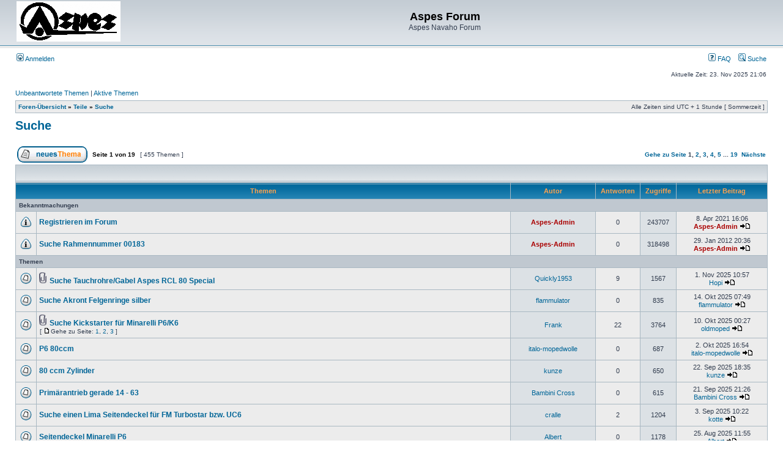

--- FILE ---
content_type: text/html; charset=UTF-8
request_url: https://aspes-navaho.hier-im-netz.de/phpBB/viewforum.php?f=32&sid=249d4e286a8d4a3eb202f4ca03814cc5
body_size: 55742
content:
<!DOCTYPE html PUBLIC "-//W3C//DTD XHTML 1.0 Transitional//EN" "http://www.w3.org/TR/xhtml1/DTD/xhtml1-transitional.dtd">
<html xmlns="http://www.w3.org/1999/xhtml" dir="ltr" lang="de" xml:lang="de">
<head>

<meta http-equiv="content-type" content="text/html; charset=UTF-8" />
<meta http-equiv="content-language" content="de" />
<meta http-equiv="content-style-type" content="text/css" />
<meta http-equiv="imagetoolbar" content="no" />
<meta name="resource-type" content="document" />
<meta name="distribution" content="global" />
<meta name="keywords" content="" />
<meta name="description" content="" />

<title>Aspes Forum &bull; Forum anzeigen - Suche</title>



<link rel="stylesheet" href="./styles/subsilver2/theme/stylesheet.css" type="text/css" />

<script type="text/javascript">
// <![CDATA[


function popup(url, width, height, name)
{
	if (!name)
	{
		name = '_popup';
	}

	window.open(url.replace(/&amp;/g, '&'), name, 'height=' + height + ',resizable=yes,scrollbars=yes,width=' + width);
	return false;
}

function jumpto()
{
	var page = prompt('Gib die Nummer der Seite an, zu der du gehen möchtest.:', '1');
	var per_page = '25';
	var base_url = './viewforum.php?f=32&amp;sid=7c24ace3d4301b18d1105da31f3a52f4';

	if (page !== null && !isNaN(page) && page == Math.floor(page) && page > 0)
	{
		if (base_url.indexOf('?') == -1)
		{
			document.location.href = base_url + '?start=' + ((page - 1) * per_page);
		}
		else
		{
			document.location.href = base_url.replace(/&amp;/g, '&') + '&start=' + ((page - 1) * per_page);
		}
	}
}

/**
* Find a member
*/
function find_username(url)
{
	popup(url, 760, 570, '_usersearch');
	return false;
}

/**
* Mark/unmark checklist
* id = ID of parent container, name = name prefix, state = state [true/false]
*/
function marklist(id, name, state)
{
	var parent = document.getElementById(id);
	if (!parent)
	{
		eval('parent = document.' + id);
	}

	if (!parent)
	{
		return;
	}

	var rb = parent.getElementsByTagName('input');
	
	for (var r = 0; r < rb.length; r++)
	{
		if (rb[r].name.substr(0, name.length) == name)
		{
			rb[r].checked = state;
		}
	}
}



// ]]>
</script>
</head>
<body class="ltr">

<a name="top"></a>

<div id="wrapheader">

	<div id="logodesc">
		<table width="100%" cellspacing="0">
		<tr>
			<td><a href="./index.php?sid=7c24ace3d4301b18d1105da31f3a52f4"><img src="./styles/subsilver2/imageset/Logo%20Aspes.gif" width="170" height="66" alt="" title="" /></a></td>
			<td width="100%" align="center"><h1>Aspes Forum</h1><span class="gen">Aspes Navaho Forum</span></td>
		</tr>
		</table>
	</div>

	<div id="menubar">
		<table width="100%" cellspacing="0">
		<tr>
			<td class="genmed">
				<a href="./ucp.php?mode=login&amp;sid=7c24ace3d4301b18d1105da31f3a52f4"><img src="./styles/subsilver2/theme/images/icon_mini_login.gif" width="12" height="13" alt="*" /> Anmelden</a>&nbsp;
			</td>
			<td class="genmed" align="right">
				<a href="./faq.php?sid=7c24ace3d4301b18d1105da31f3a52f4"><img src="./styles/subsilver2/theme/images/icon_mini_faq.gif" width="12" height="13" alt="*" /> FAQ</a>
				&nbsp; &nbsp;<a href="./search.php?sid=7c24ace3d4301b18d1105da31f3a52f4"><img src="./styles/subsilver2/theme/images/icon_mini_search.gif" width="12" height="13" alt="*" /> Suche</a>
			</td>
		</tr>
		</table>
	</div>

	<div id="datebar">
		<table width="100%" cellspacing="0">
		<tr>
			<td class="gensmall"></td>
			<td class="gensmall" align="right">Aktuelle Zeit: 23. Nov 2025 21:06<br /></td>
		</tr>
		</table>
	</div>

</div>

<div id="wrapcentre">

	
	<p class="searchbar">
		<span style="float: left;"><a href="./search.php?search_id=unanswered&amp;sid=7c24ace3d4301b18d1105da31f3a52f4">Unbeantwortete Themen</a> | <a href="./search.php?search_id=active_topics&amp;sid=7c24ace3d4301b18d1105da31f3a52f4">Aktive Themen</a></span>
		
	</p>
	

	<br style="clear: both;" />

	<table class="tablebg" width="100%" cellspacing="1" cellpadding="0" style="margin-top: 5px;">
	<tr>
		<td class="row1">
			<p class="breadcrumbs"><a href="./index.php?sid=7c24ace3d4301b18d1105da31f3a52f4">Foren-Übersicht</a> &#187; <a href="./viewforum.php?f=45&amp;sid=7c24ace3d4301b18d1105da31f3a52f4">Teile</a> &#187; <a href="./viewforum.php?f=32&amp;sid=7c24ace3d4301b18d1105da31f3a52f4">Suche</a></p>
			<p class="datetime">Alle Zeiten sind UTC + 1 Stunde [ Sommerzeit ]</p>
		</td>
	</tr>
	</table>

	<br />
	<div id="pageheader">
		<h2><a class="titles" href="./viewforum.php?f=32&amp;sid=7c24ace3d4301b18d1105da31f3a52f4">Suche</a></h2>

		
	</div>

	<br clear="all" /><br />


<div id="pagecontent">


		<table width="100%" cellspacing="1">
		<tr>
			
				<td align="left" valign="middle"><a href="./posting.php?mode=post&amp;f=32&amp;sid=7c24ace3d4301b18d1105da31f3a52f4"><img src="./styles/subsilver2/imageset/de/button_topic_new.gif" width="115" height="27" alt="Ein neues Thema erstellen" title="Ein neues Thema erstellen" /></a></td>
			
				<td class="nav" valign="middle" nowrap="nowrap">&nbsp;Seite <strong>1</strong> von <strong>19</strong><br /></td>
				<td class="gensmall" nowrap="nowrap">&nbsp;[ 455 Themen ]&nbsp;</td>
				<td class="gensmall" width="100%" align="right" nowrap="nowrap"><b><a href="#" onclick="jumpto(); return false;" title="Klicke, um auf Seite … zu gehen">Gehe zu Seite</a> <strong>1</strong><span class="page-sep">, </span><a href="./viewforum.php?f=32&amp;sid=7c24ace3d4301b18d1105da31f3a52f4&amp;start=25">2</a><span class="page-sep">, </span><a href="./viewforum.php?f=32&amp;sid=7c24ace3d4301b18d1105da31f3a52f4&amp;start=50">3</a><span class="page-sep">, </span><a href="./viewforum.php?f=32&amp;sid=7c24ace3d4301b18d1105da31f3a52f4&amp;start=75">4</a><span class="page-sep">, </span><a href="./viewforum.php?f=32&amp;sid=7c24ace3d4301b18d1105da31f3a52f4&amp;start=100">5</a><span class="page-dots"> ... </span><a href="./viewforum.php?f=32&amp;sid=7c24ace3d4301b18d1105da31f3a52f4&amp;start=450">19</a> &nbsp;<a href="./viewforum.php?f=32&amp;sid=7c24ace3d4301b18d1105da31f3a52f4&amp;start=25">Nächste</a></b></td>
			
		</tr>
		</table>
	
		<table class="tablebg" width="100%" cellspacing="1">
		<tr>
			<td class="cat" colspan="6">
				<table width="100%" cellspacing="0">
				<tr class="nav">
					<td valign="middle">&nbsp;</td>
					<td align="right" valign="middle">&nbsp;</td>
				</tr>
				</table>
			</td>
		</tr>

		<tr>
			
				<th colspan="2">&nbsp;Themen&nbsp;</th>
			
			<th>&nbsp;Autor&nbsp;</th>
			<th>&nbsp;Antworten&nbsp;</th>
			<th>&nbsp;Zugriffe&nbsp;</th>
			<th>&nbsp;Letzter Beitrag&nbsp;</th>
		</tr>

		
				<tr>
					<td class="row3" colspan="6"><b class="gensmall">Bekanntmachungen</b></td>
				</tr>
			

			<tr>
				<td class="row1" width="25" align="center"><img src="./styles/subsilver2/imageset/announce_read.gif" width="19" height="18" alt="Keine ungelesenen Beiträge" title="Keine ungelesenen Beiträge" /></td>
				
				<td class="row1">
					
					 <a title="Verfasst: 8. Apr 2021 16:06" href="./viewtopic.php?f=32&amp;t=2321&amp;sid=7c24ace3d4301b18d1105da31f3a52f4" class="topictitle">Registrieren im Forum</a>
					
				</td>
				<td class="row2" width="130" align="center"><p class="topicauthor"><a href="./memberlist.php?mode=viewprofile&amp;u=2&amp;sid=7c24ace3d4301b18d1105da31f3a52f4" style="color: #AA0000;" class="username-coloured">Aspes-Admin</a></p></td>
				<td class="row1" width="50" align="center"><p class="topicdetails">0</p></td>
				<td class="row2" width="50" align="center"><p class="topicdetails">243707</p></td>
				<td class="row1" width="140" align="center">
					<p class="topicdetails" style="white-space: nowrap;">8. Apr 2021 16:06</p>
					<p class="topicdetails"><a href="./memberlist.php?mode=viewprofile&amp;u=2&amp;sid=7c24ace3d4301b18d1105da31f3a52f4" style="color: #AA0000;" class="username-coloured">Aspes-Admin</a>
						<a href="./viewtopic.php?f=32&amp;t=2321&amp;p=17432&amp;sid=7c24ace3d4301b18d1105da31f3a52f4#p17432"><img src="./styles/subsilver2/imageset/icon_topic_latest.gif" width="18" height="9" alt="Neuester Beitrag" title="Neuester Beitrag" /></a>
					</p>
				</td>
			</tr>

		

			<tr>
				<td class="row1" width="25" align="center"><img src="./styles/subsilver2/imageset/announce_read.gif" width="19" height="18" alt="Keine ungelesenen Beiträge" title="Keine ungelesenen Beiträge" /></td>
				
				<td class="row1">
					
					 <a title="Verfasst: 29. Jan 2012 20:36" href="./viewtopic.php?f=32&amp;t=318&amp;sid=7c24ace3d4301b18d1105da31f3a52f4" class="topictitle">Suche Rahmennummer 00183</a>
					
				</td>
				<td class="row2" width="130" align="center"><p class="topicauthor"><a href="./memberlist.php?mode=viewprofile&amp;u=2&amp;sid=7c24ace3d4301b18d1105da31f3a52f4" style="color: #AA0000;" class="username-coloured">Aspes-Admin</a></p></td>
				<td class="row1" width="50" align="center"><p class="topicdetails">0</p></td>
				<td class="row2" width="50" align="center"><p class="topicdetails">318498</p></td>
				<td class="row1" width="140" align="center">
					<p class="topicdetails" style="white-space: nowrap;">29. Jan 2012 20:36</p>
					<p class="topicdetails"><a href="./memberlist.php?mode=viewprofile&amp;u=2&amp;sid=7c24ace3d4301b18d1105da31f3a52f4" style="color: #AA0000;" class="username-coloured">Aspes-Admin</a>
						<a href="./viewtopic.php?f=32&amp;t=318&amp;p=1287&amp;sid=7c24ace3d4301b18d1105da31f3a52f4#p1287"><img src="./styles/subsilver2/imageset/icon_topic_latest.gif" width="18" height="9" alt="Neuester Beitrag" title="Neuester Beitrag" /></a>
					</p>
				</td>
			</tr>

		
				<tr>
					<td class="row3" colspan="6"><b class="gensmall">Themen</b></td>
				</tr>
			

			<tr>
				<td class="row1" width="25" align="center"><img src="./styles/subsilver2/imageset/topic_read.gif" width="19" height="18" alt="Keine ungelesenen Beiträge" title="Keine ungelesenen Beiträge" /></td>
				
				<td class="row1">
					
					<img src="./styles/subsilver2/imageset/icon_topic_attach.gif" width="14" height="18" alt="Dateianhang" title="Dateianhang" /> <a title="Verfasst: 26. Okt 2025 19:17" href="./viewtopic.php?f=32&amp;t=3194&amp;sid=7c24ace3d4301b18d1105da31f3a52f4" class="topictitle">Suche Tauchrohre/Gabel Aspes RCL 80 Special</a>
					
				</td>
				<td class="row2" width="130" align="center"><p class="topicauthor"><a href="./memberlist.php?mode=viewprofile&amp;u=31385&amp;sid=7c24ace3d4301b18d1105da31f3a52f4">Quickly1953</a></p></td>
				<td class="row1" width="50" align="center"><p class="topicdetails">9</p></td>
				<td class="row2" width="50" align="center"><p class="topicdetails">1567</p></td>
				<td class="row1" width="140" align="center">
					<p class="topicdetails" style="white-space: nowrap;">1. Nov 2025 10:57</p>
					<p class="topicdetails"><a href="./memberlist.php?mode=viewprofile&amp;u=2458&amp;sid=7c24ace3d4301b18d1105da31f3a52f4">Hopi</a>
						<a href="./viewtopic.php?f=32&amp;t=3194&amp;p=26899&amp;sid=7c24ace3d4301b18d1105da31f3a52f4#p26899"><img src="./styles/subsilver2/imageset/icon_topic_latest.gif" width="18" height="9" alt="Neuester Beitrag" title="Neuester Beitrag" /></a>
					</p>
				</td>
			</tr>

		

			<tr>
				<td class="row1" width="25" align="center"><img src="./styles/subsilver2/imageset/topic_read.gif" width="19" height="18" alt="Keine ungelesenen Beiträge" title="Keine ungelesenen Beiträge" /></td>
				
				<td class="row1">
					
					 <a title="Verfasst: 14. Okt 2025 07:49" href="./viewtopic.php?f=32&amp;t=3180&amp;sid=7c24ace3d4301b18d1105da31f3a52f4" class="topictitle">Suche Akront Felgenringe silber</a>
					
				</td>
				<td class="row2" width="130" align="center"><p class="topicauthor"><a href="./memberlist.php?mode=viewprofile&amp;u=2728&amp;sid=7c24ace3d4301b18d1105da31f3a52f4">flammulator</a></p></td>
				<td class="row1" width="50" align="center"><p class="topicdetails">0</p></td>
				<td class="row2" width="50" align="center"><p class="topicdetails">835</p></td>
				<td class="row1" width="140" align="center">
					<p class="topicdetails" style="white-space: nowrap;">14. Okt 2025 07:49</p>
					<p class="topicdetails"><a href="./memberlist.php?mode=viewprofile&amp;u=2728&amp;sid=7c24ace3d4301b18d1105da31f3a52f4">flammulator</a>
						<a href="./viewtopic.php?f=32&amp;t=3180&amp;p=26790&amp;sid=7c24ace3d4301b18d1105da31f3a52f4#p26790"><img src="./styles/subsilver2/imageset/icon_topic_latest.gif" width="18" height="9" alt="Neuester Beitrag" title="Neuester Beitrag" /></a>
					</p>
				</td>
			</tr>

		

			<tr>
				<td class="row1" width="25" align="center"><img src="./styles/subsilver2/imageset/topic_read.gif" width="19" height="18" alt="Keine ungelesenen Beiträge" title="Keine ungelesenen Beiträge" /></td>
				
				<td class="row1">
					
					<img src="./styles/subsilver2/imageset/icon_topic_attach.gif" width="14" height="18" alt="Dateianhang" title="Dateianhang" /> <a title="Verfasst: 24. Sep 2025 21:18" href="./viewtopic.php?f=32&amp;t=3172&amp;sid=7c24ace3d4301b18d1105da31f3a52f4" class="topictitle">Suche Kickstarter für Minarelli P6/K6</a>
					
						<p class="gensmall"> [ <img src="./styles/subsilver2/imageset/icon_post_target.gif" width="12" height="9" alt="Gehe zu Seite" title="Gehe zu Seite" />Gehe zu Seite: <a href="./viewtopic.php?f=32&amp;t=3172&amp;sid=7c24ace3d4301b18d1105da31f3a52f4">1</a><span class="page-sep">, </span><a href="./viewtopic.php?f=32&amp;t=3172&amp;sid=7c24ace3d4301b18d1105da31f3a52f4&amp;start=10">2</a><span class="page-sep">, </span><a href="./viewtopic.php?f=32&amp;t=3172&amp;sid=7c24ace3d4301b18d1105da31f3a52f4&amp;start=20">3</a> ] </p>
					
				</td>
				<td class="row2" width="130" align="center"><p class="topicauthor"><a href="./memberlist.php?mode=viewprofile&amp;u=10826&amp;sid=7c24ace3d4301b18d1105da31f3a52f4">Frank</a></p></td>
				<td class="row1" width="50" align="center"><p class="topicdetails">22</p></td>
				<td class="row2" width="50" align="center"><p class="topicdetails">3764</p></td>
				<td class="row1" width="140" align="center">
					<p class="topicdetails" style="white-space: nowrap;">10. Okt 2025 00:27</p>
					<p class="topicdetails"><a href="./memberlist.php?mode=viewprofile&amp;u=127&amp;sid=7c24ace3d4301b18d1105da31f3a52f4">oldmoped</a>
						<a href="./viewtopic.php?f=32&amp;t=3172&amp;p=26776&amp;sid=7c24ace3d4301b18d1105da31f3a52f4#p26776"><img src="./styles/subsilver2/imageset/icon_topic_latest.gif" width="18" height="9" alt="Neuester Beitrag" title="Neuester Beitrag" /></a>
					</p>
				</td>
			</tr>

		

			<tr>
				<td class="row1" width="25" align="center"><img src="./styles/subsilver2/imageset/topic_read.gif" width="19" height="18" alt="Keine ungelesenen Beiträge" title="Keine ungelesenen Beiträge" /></td>
				
				<td class="row1">
					
					 <a title="Verfasst: 2. Okt 2025 16:54" href="./viewtopic.php?f=32&amp;t=3175&amp;sid=7c24ace3d4301b18d1105da31f3a52f4" class="topictitle">P6 80ccm</a>
					
				</td>
				<td class="row2" width="130" align="center"><p class="topicauthor"><a href="./memberlist.php?mode=viewprofile&amp;u=63&amp;sid=7c24ace3d4301b18d1105da31f3a52f4">italo-mopedwolle</a></p></td>
				<td class="row1" width="50" align="center"><p class="topicdetails">0</p></td>
				<td class="row2" width="50" align="center"><p class="topicdetails">687</p></td>
				<td class="row1" width="140" align="center">
					<p class="topicdetails" style="white-space: nowrap;">2. Okt 2025 16:54</p>
					<p class="topicdetails"><a href="./memberlist.php?mode=viewprofile&amp;u=63&amp;sid=7c24ace3d4301b18d1105da31f3a52f4">italo-mopedwolle</a>
						<a href="./viewtopic.php?f=32&amp;t=3175&amp;p=26749&amp;sid=7c24ace3d4301b18d1105da31f3a52f4#p26749"><img src="./styles/subsilver2/imageset/icon_topic_latest.gif" width="18" height="9" alt="Neuester Beitrag" title="Neuester Beitrag" /></a>
					</p>
				</td>
			</tr>

		

			<tr>
				<td class="row1" width="25" align="center"><img src="./styles/subsilver2/imageset/topic_read.gif" width="19" height="18" alt="Keine ungelesenen Beiträge" title="Keine ungelesenen Beiträge" /></td>
				
				<td class="row1">
					
					 <a title="Verfasst: 22. Sep 2025 18:35" href="./viewtopic.php?f=32&amp;t=3170&amp;sid=7c24ace3d4301b18d1105da31f3a52f4" class="topictitle">80 ccm Zylinder</a>
					
				</td>
				<td class="row2" width="130" align="center"><p class="topicauthor"><a href="./memberlist.php?mode=viewprofile&amp;u=208&amp;sid=7c24ace3d4301b18d1105da31f3a52f4">kunze</a></p></td>
				<td class="row1" width="50" align="center"><p class="topicdetails">0</p></td>
				<td class="row2" width="50" align="center"><p class="topicdetails">650</p></td>
				<td class="row1" width="140" align="center">
					<p class="topicdetails" style="white-space: nowrap;">22. Sep 2025 18:35</p>
					<p class="topicdetails"><a href="./memberlist.php?mode=viewprofile&amp;u=208&amp;sid=7c24ace3d4301b18d1105da31f3a52f4">kunze</a>
						<a href="./viewtopic.php?f=32&amp;t=3170&amp;p=26701&amp;sid=7c24ace3d4301b18d1105da31f3a52f4#p26701"><img src="./styles/subsilver2/imageset/icon_topic_latest.gif" width="18" height="9" alt="Neuester Beitrag" title="Neuester Beitrag" /></a>
					</p>
				</td>
			</tr>

		

			<tr>
				<td class="row1" width="25" align="center"><img src="./styles/subsilver2/imageset/topic_read.gif" width="19" height="18" alt="Keine ungelesenen Beiträge" title="Keine ungelesenen Beiträge" /></td>
				
				<td class="row1">
					
					 <a title="Verfasst: 21. Sep 2025 21:26" href="./viewtopic.php?f=32&amp;t=3169&amp;sid=7c24ace3d4301b18d1105da31f3a52f4" class="topictitle">Primärantrieb gerade 14 - 63</a>
					
				</td>
				<td class="row2" width="130" align="center"><p class="topicauthor"><a href="./memberlist.php?mode=viewprofile&amp;u=10907&amp;sid=7c24ace3d4301b18d1105da31f3a52f4">Bambini Cross</a></p></td>
				<td class="row1" width="50" align="center"><p class="topicdetails">0</p></td>
				<td class="row2" width="50" align="center"><p class="topicdetails">615</p></td>
				<td class="row1" width="140" align="center">
					<p class="topicdetails" style="white-space: nowrap;">21. Sep 2025 21:26</p>
					<p class="topicdetails"><a href="./memberlist.php?mode=viewprofile&amp;u=10907&amp;sid=7c24ace3d4301b18d1105da31f3a52f4">Bambini Cross</a>
						<a href="./viewtopic.php?f=32&amp;t=3169&amp;p=26699&amp;sid=7c24ace3d4301b18d1105da31f3a52f4#p26699"><img src="./styles/subsilver2/imageset/icon_topic_latest.gif" width="18" height="9" alt="Neuester Beitrag" title="Neuester Beitrag" /></a>
					</p>
				</td>
			</tr>

		

			<tr>
				<td class="row1" width="25" align="center"><img src="./styles/subsilver2/imageset/topic_read.gif" width="19" height="18" alt="Keine ungelesenen Beiträge" title="Keine ungelesenen Beiträge" /></td>
				
				<td class="row1">
					
					 <a title="Verfasst: 2. Sep 2025 16:48" href="./viewtopic.php?f=32&amp;t=3160&amp;sid=7c24ace3d4301b18d1105da31f3a52f4" class="topictitle">Suche einen Lima Seitendeckel für FM Turbostar bzw. UC6</a>
					
				</td>
				<td class="row2" width="130" align="center"><p class="topicauthor"><a href="./memberlist.php?mode=viewprofile&amp;u=13133&amp;sid=7c24ace3d4301b18d1105da31f3a52f4">cralle</a></p></td>
				<td class="row1" width="50" align="center"><p class="topicdetails">2</p></td>
				<td class="row2" width="50" align="center"><p class="topicdetails">1204</p></td>
				<td class="row1" width="140" align="center">
					<p class="topicdetails" style="white-space: nowrap;">3. Sep 2025 10:22</p>
					<p class="topicdetails"><a href="./memberlist.php?mode=viewprofile&amp;u=20799&amp;sid=7c24ace3d4301b18d1105da31f3a52f4">kotte</a>
						<a href="./viewtopic.php?f=32&amp;t=3160&amp;p=26613&amp;sid=7c24ace3d4301b18d1105da31f3a52f4#p26613"><img src="./styles/subsilver2/imageset/icon_topic_latest.gif" width="18" height="9" alt="Neuester Beitrag" title="Neuester Beitrag" /></a>
					</p>
				</td>
			</tr>

		

			<tr>
				<td class="row1" width="25" align="center"><img src="./styles/subsilver2/imageset/topic_read.gif" width="19" height="18" alt="Keine ungelesenen Beiträge" title="Keine ungelesenen Beiträge" /></td>
				
				<td class="row1">
					
					 <a title="Verfasst: 25. Aug 2025 11:55" href="./viewtopic.php?f=32&amp;t=3154&amp;sid=7c24ace3d4301b18d1105da31f3a52f4" class="topictitle">Seitendeckel Minarelli P6</a>
					
				</td>
				<td class="row2" width="130" align="center"><p class="topicauthor"><a href="./memberlist.php?mode=viewprofile&amp;u=67689&amp;sid=7c24ace3d4301b18d1105da31f3a52f4">Albert</a></p></td>
				<td class="row1" width="50" align="center"><p class="topicdetails">0</p></td>
				<td class="row2" width="50" align="center"><p class="topicdetails">1178</p></td>
				<td class="row1" width="140" align="center">
					<p class="topicdetails" style="white-space: nowrap;">25. Aug 2025 11:55</p>
					<p class="topicdetails"><a href="./memberlist.php?mode=viewprofile&amp;u=67689&amp;sid=7c24ace3d4301b18d1105da31f3a52f4">Albert</a>
						<a href="./viewtopic.php?f=32&amp;t=3154&amp;p=26556&amp;sid=7c24ace3d4301b18d1105da31f3a52f4#p26556"><img src="./styles/subsilver2/imageset/icon_topic_latest.gif" width="18" height="9" alt="Neuester Beitrag" title="Neuester Beitrag" /></a>
					</p>
				</td>
			</tr>

		

			<tr>
				<td class="row1" width="25" align="center"><img src="./styles/subsilver2/imageset/topic_read.gif" width="19" height="18" alt="Keine ungelesenen Beiträge" title="Keine ungelesenen Beiträge" /></td>
				
				<td class="row1">
					
					 <a title="Verfasst: 14. Mai 2025 07:30" href="./viewtopic.php?f=32&amp;t=3104&amp;sid=7c24ace3d4301b18d1105da31f3a52f4" class="topictitle">50/80 Räder gesucht,Grimeca oder auch nur die Naben.</a>
					
				</td>
				<td class="row2" width="130" align="center"><p class="topicauthor"><a href="./memberlist.php?mode=viewprofile&amp;u=68602&amp;sid=7c24ace3d4301b18d1105da31f3a52f4">Perego</a></p></td>
				<td class="row1" width="50" align="center"><p class="topicdetails">1</p></td>
				<td class="row2" width="50" align="center"><p class="topicdetails">27233</p></td>
				<td class="row1" width="140" align="center">
					<p class="topicdetails" style="white-space: nowrap;">20. Aug 2025 07:44</p>
					<p class="topicdetails"><a href="./memberlist.php?mode=viewprofile&amp;u=68602&amp;sid=7c24ace3d4301b18d1105da31f3a52f4">Perego</a>
						<a href="./viewtopic.php?f=32&amp;t=3104&amp;p=26542&amp;sid=7c24ace3d4301b18d1105da31f3a52f4#p26542"><img src="./styles/subsilver2/imageset/icon_topic_latest.gif" width="18" height="9" alt="Neuester Beitrag" title="Neuester Beitrag" /></a>
					</p>
				</td>
			</tr>

		

			<tr>
				<td class="row1" width="25" align="center"><img src="./styles/subsilver2/imageset/topic_read.gif" width="19" height="18" alt="Keine ungelesenen Beiträge" title="Keine ungelesenen Beiträge" /></td>
				
				<td class="row1">
					
					 <a title="Verfasst: 20. Jul 2025 14:08" href="./viewtopic.php?f=32&amp;t=3129&amp;sid=7c24ace3d4301b18d1105da31f3a52f4" class="topictitle">Dansi Zündung eintellen</a>
					
				</td>
				<td class="row2" width="130" align="center"><p class="topicauthor"><a href="./memberlist.php?mode=viewprofile&amp;u=67401&amp;sid=7c24ace3d4301b18d1105da31f3a52f4">bremsenkiller</a></p></td>
				<td class="row1" width="50" align="center"><p class="topicdetails">5</p></td>
				<td class="row2" width="50" align="center"><p class="topicdetails">4404</p></td>
				<td class="row1" width="140" align="center">
					<p class="topicdetails" style="white-space: nowrap;">21. Jul 2025 22:22</p>
					<p class="topicdetails"><a href="./memberlist.php?mode=viewprofile&amp;u=53&amp;sid=7c24ace3d4301b18d1105da31f3a52f4" style="color: #00AA00;" class="username-coloured">Aspes Kalle</a>
						<a href="./viewtopic.php?f=32&amp;t=3129&amp;p=26377&amp;sid=7c24ace3d4301b18d1105da31f3a52f4#p26377"><img src="./styles/subsilver2/imageset/icon_topic_latest.gif" width="18" height="9" alt="Neuester Beitrag" title="Neuester Beitrag" /></a>
					</p>
				</td>
			</tr>

		

			<tr>
				<td class="row1" width="25" align="center"><img src="./styles/subsilver2/imageset/topic_read.gif" width="19" height="18" alt="Keine ungelesenen Beiträge" title="Keine ungelesenen Beiträge" /></td>
				
				<td class="row1">
					
					<img src="./styles/subsilver2/imageset/icon_topic_attach.gif" width="14" height="18" alt="Dateianhang" title="Dateianhang" /> <a title="Verfasst: 5. Mai 2025 18:29" href="./viewtopic.php?f=32&amp;t=3100&amp;sid=7c24ace3d4301b18d1105da31f3a52f4" class="topictitle">Suche Mutter für Kurbelwelle-Kupplungsseite</a>
					
				</td>
				<td class="row2" width="130" align="center"><p class="topicauthor"><a href="./memberlist.php?mode=viewprofile&amp;u=15819&amp;sid=7c24ace3d4301b18d1105da31f3a52f4">Nordpol</a></p></td>
				<td class="row1" width="50" align="center"><p class="topicdetails">2</p></td>
				<td class="row2" width="50" align="center"><p class="topicdetails">7199</p></td>
				<td class="row1" width="140" align="center">
					<p class="topicdetails" style="white-space: nowrap;">5. Mai 2025 19:00</p>
					<p class="topicdetails"><a href="./memberlist.php?mode=viewprofile&amp;u=15819&amp;sid=7c24ace3d4301b18d1105da31f3a52f4">Nordpol</a>
						<a href="./viewtopic.php?f=32&amp;t=3100&amp;p=26008&amp;sid=7c24ace3d4301b18d1105da31f3a52f4#p26008"><img src="./styles/subsilver2/imageset/icon_topic_latest.gif" width="18" height="9" alt="Neuester Beitrag" title="Neuester Beitrag" /></a>
					</p>
				</td>
			</tr>

		

			<tr>
				<td class="row1" width="25" align="center"><img src="./styles/subsilver2/imageset/topic_read.gif" width="19" height="18" alt="Keine ungelesenen Beiträge" title="Keine ungelesenen Beiträge" /></td>
				
				<td class="row1">
					
					 <a title="Verfasst: 23. Mär 2025 22:43" href="./viewtopic.php?f=32&amp;t=3090&amp;sid=7c24ace3d4301b18d1105da31f3a52f4" class="topictitle">Bremsankerplatte 80 Special hinten</a>
					
				</td>
				<td class="row2" width="130" align="center"><p class="topicauthor"><a href="./memberlist.php?mode=viewprofile&amp;u=61&amp;sid=7c24ace3d4301b18d1105da31f3a52f4">Ronco</a></p></td>
				<td class="row1" width="50" align="center"><p class="topicdetails">0</p></td>
				<td class="row2" width="50" align="center"><p class="topicdetails">33275</p></td>
				<td class="row1" width="140" align="center">
					<p class="topicdetails" style="white-space: nowrap;">23. Mär 2025 22:43</p>
					<p class="topicdetails"><a href="./memberlist.php?mode=viewprofile&amp;u=61&amp;sid=7c24ace3d4301b18d1105da31f3a52f4">Ronco</a>
						<a href="./viewtopic.php?f=32&amp;t=3090&amp;p=25817&amp;sid=7c24ace3d4301b18d1105da31f3a52f4#p25817"><img src="./styles/subsilver2/imageset/icon_topic_latest.gif" width="18" height="9" alt="Neuester Beitrag" title="Neuester Beitrag" /></a>
					</p>
				</td>
			</tr>

		

			<tr>
				<td class="row1" width="25" align="center"><img src="./styles/subsilver2/imageset/topic_read.gif" width="19" height="18" alt="Keine ungelesenen Beiträge" title="Keine ungelesenen Beiträge" /></td>
				
				<td class="row1">
					
					<img src="./styles/subsilver2/imageset/icon_topic_attach.gif" width="14" height="18" alt="Dateianhang" title="Dateianhang" /> <a title="Verfasst: 17. Mär 2025 23:25" href="./viewtopic.php?f=32&amp;t=3088&amp;sid=7c24ace3d4301b18d1105da31f3a52f4" class="topictitle">Swm 250 7V</a>
					
				</td>
				<td class="row2" width="130" align="center"><p class="topicauthor"><a href="./memberlist.php?mode=viewprofile&amp;u=9524&amp;sid=7c24ace3d4301b18d1105da31f3a52f4">italomoped</a></p></td>
				<td class="row1" width="50" align="center"><p class="topicdetails">4</p></td>
				<td class="row2" width="50" align="center"><p class="topicdetails">13654</p></td>
				<td class="row1" width="140" align="center">
					<p class="topicdetails" style="white-space: nowrap;">22. Mär 2025 19:07</p>
					<p class="topicdetails"><a href="./memberlist.php?mode=viewprofile&amp;u=9524&amp;sid=7c24ace3d4301b18d1105da31f3a52f4">italomoped</a>
						<a href="./viewtopic.php?f=32&amp;t=3088&amp;p=25814&amp;sid=7c24ace3d4301b18d1105da31f3a52f4#p25814"><img src="./styles/subsilver2/imageset/icon_topic_latest.gif" width="18" height="9" alt="Neuester Beitrag" title="Neuester Beitrag" /></a>
					</p>
				</td>
			</tr>

		

			<tr>
				<td class="row1" width="25" align="center"><img src="./styles/subsilver2/imageset/topic_read.gif" width="19" height="18" alt="Keine ungelesenen Beiträge" title="Keine ungelesenen Beiträge" /></td>
				
				<td class="row1">
					
					 <a title="Verfasst: 28. Feb 2025 17:21" href="./viewtopic.php?f=32&amp;t=3076&amp;sid=7c24ace3d4301b18d1105da31f3a52f4" class="topictitle">Suche Fantic Trail Zylinder</a>
					
				</td>
				<td class="row2" width="130" align="center"><p class="topicauthor"><a href="./memberlist.php?mode=viewprofile&amp;u=15819&amp;sid=7c24ace3d4301b18d1105da31f3a52f4">Nordpol</a></p></td>
				<td class="row1" width="50" align="center"><p class="topicdetails">2</p></td>
				<td class="row2" width="50" align="center"><p class="topicdetails">12656</p></td>
				<td class="row1" width="140" align="center">
					<p class="topicdetails" style="white-space: nowrap;">4. Mär 2025 16:28</p>
					<p class="topicdetails"><a href="./memberlist.php?mode=viewprofile&amp;u=15819&amp;sid=7c24ace3d4301b18d1105da31f3a52f4">Nordpol</a>
						<a href="./viewtopic.php?f=32&amp;t=3076&amp;p=25739&amp;sid=7c24ace3d4301b18d1105da31f3a52f4#p25739"><img src="./styles/subsilver2/imageset/icon_topic_latest.gif" width="18" height="9" alt="Neuester Beitrag" title="Neuester Beitrag" /></a>
					</p>
				</td>
			</tr>

		

			<tr>
				<td class="row1" width="25" align="center"><img src="./styles/subsilver2/imageset/topic_read.gif" width="19" height="18" alt="Keine ungelesenen Beiträge" title="Keine ungelesenen Beiträge" /></td>
				
				<td class="row1">
					
					<img src="./styles/subsilver2/imageset/icon_topic_attach.gif" width="14" height="18" alt="Dateianhang" title="Dateianhang" /> <a title="Verfasst: 28. Feb 2025 12:13" href="./viewtopic.php?f=32&amp;t=3075&amp;sid=7c24ace3d4301b18d1105da31f3a52f4" class="topictitle">Suche Polrad/ Zündung Ducati</a>
					
				</td>
				<td class="row2" width="130" align="center"><p class="topicauthor"><a href="./memberlist.php?mode=viewprofile&amp;u=68658&amp;sid=7c24ace3d4301b18d1105da31f3a52f4">Ententrial</a></p></td>
				<td class="row1" width="50" align="center"><p class="topicdetails">0</p></td>
				<td class="row2" width="50" align="center"><p class="topicdetails">21192</p></td>
				<td class="row1" width="140" align="center">
					<p class="topicdetails" style="white-space: nowrap;">28. Feb 2025 12:13</p>
					<p class="topicdetails"><a href="./memberlist.php?mode=viewprofile&amp;u=68658&amp;sid=7c24ace3d4301b18d1105da31f3a52f4">Ententrial</a>
						<a href="./viewtopic.php?f=32&amp;t=3075&amp;p=25726&amp;sid=7c24ace3d4301b18d1105da31f3a52f4#p25726"><img src="./styles/subsilver2/imageset/icon_topic_latest.gif" width="18" height="9" alt="Neuester Beitrag" title="Neuester Beitrag" /></a>
					</p>
				</td>
			</tr>

		

			<tr>
				<td class="row1" width="25" align="center"><img src="./styles/subsilver2/imageset/topic_read.gif" width="19" height="18" alt="Keine ungelesenen Beiträge" title="Keine ungelesenen Beiträge" /></td>
				
				<td class="row1">
					
					 <a title="Verfasst: 20. Jan 2025 11:49" href="./viewtopic.php?f=32&amp;t=3058&amp;sid=7c24ace3d4301b18d1105da31f3a52f4" class="topictitle">Suche Sitzbank &amp; Lampenmaske Fantic TX160</a>
					
				</td>
				<td class="row2" width="130" align="center"><p class="topicauthor"><a href="./memberlist.php?mode=viewprofile&amp;u=68658&amp;sid=7c24ace3d4301b18d1105da31f3a52f4">Ententrial</a></p></td>
				<td class="row1" width="50" align="center"><p class="topicdetails">2</p></td>
				<td class="row2" width="50" align="center"><p class="topicdetails">16277</p></td>
				<td class="row1" width="140" align="center">
					<p class="topicdetails" style="white-space: nowrap;">28. Feb 2025 11:54</p>
					<p class="topicdetails"><a href="./memberlist.php?mode=viewprofile&amp;u=68658&amp;sid=7c24ace3d4301b18d1105da31f3a52f4">Ententrial</a>
						<a href="./viewtopic.php?f=32&amp;t=3058&amp;p=25725&amp;sid=7c24ace3d4301b18d1105da31f3a52f4#p25725"><img src="./styles/subsilver2/imageset/icon_topic_latest.gif" width="18" height="9" alt="Neuester Beitrag" title="Neuester Beitrag" /></a>
					</p>
				</td>
			</tr>

		

			<tr>
				<td class="row1" width="25" align="center"><img src="./styles/subsilver2/imageset/topic_read.gif" width="19" height="18" alt="Keine ungelesenen Beiträge" title="Keine ungelesenen Beiträge" /></td>
				
				<td class="row1">
					
					 <a title="Verfasst: 23. Feb 2025 18:22" href="./viewtopic.php?f=32&amp;t=3073&amp;sid=7c24ace3d4301b18d1105da31f3a52f4" class="topictitle">Suche Teile für Navaho 50</a>
					
				</td>
				<td class="row2" width="130" align="center"><p class="topicauthor"><a href="./memberlist.php?mode=viewprofile&amp;u=10382&amp;sid=7c24ace3d4301b18d1105da31f3a52f4">maicoschrauber</a></p></td>
				<td class="row1" width="50" align="center"><p class="topicdetails">1</p></td>
				<td class="row2" width="50" align="center"><p class="topicdetails">9540</p></td>
				<td class="row1" width="140" align="center">
					<p class="topicdetails" style="white-space: nowrap;">23. Feb 2025 19:05</p>
					<p class="topicdetails"><a href="./memberlist.php?mode=viewprofile&amp;u=53&amp;sid=7c24ace3d4301b18d1105da31f3a52f4" style="color: #00AA00;" class="username-coloured">Aspes Kalle</a>
						<a href="./viewtopic.php?f=32&amp;t=3073&amp;p=25702&amp;sid=7c24ace3d4301b18d1105da31f3a52f4#p25702"><img src="./styles/subsilver2/imageset/icon_topic_latest.gif" width="18" height="9" alt="Neuester Beitrag" title="Neuester Beitrag" /></a>
					</p>
				</td>
			</tr>

		

			<tr>
				<td class="row1" width="25" align="center"><img src="./styles/subsilver2/imageset/topic_read.gif" width="19" height="18" alt="Keine ungelesenen Beiträge" title="Keine ungelesenen Beiträge" /></td>
				
				<td class="row1">
					
					<img src="./styles/subsilver2/imageset/icon_topic_attach.gif" width="14" height="18" alt="Dateianhang" title="Dateianhang" /> <a title="Verfasst: 21. Dez 2024 15:11" href="./viewtopic.php?f=32&amp;t=3048&amp;sid=7c24ace3d4301b18d1105da31f3a52f4" class="topictitle">Grundplatte für Ducati kontaktlose 12 Volt Zündung</a>
					
				</td>
				<td class="row2" width="130" align="center"><p class="topicauthor"><a href="./memberlist.php?mode=viewprofile&amp;u=9918&amp;sid=7c24ace3d4301b18d1105da31f3a52f4">Tobias</a></p></td>
				<td class="row1" width="50" align="center"><p class="topicdetails">2</p></td>
				<td class="row2" width="50" align="center"><p class="topicdetails">12062</p></td>
				<td class="row1" width="140" align="center">
					<p class="topicdetails" style="white-space: nowrap;">22. Dez 2024 17:51</p>
					<p class="topicdetails"><a href="./memberlist.php?mode=viewprofile&amp;u=9918&amp;sid=7c24ace3d4301b18d1105da31f3a52f4">Tobias</a>
						<a href="./viewtopic.php?f=32&amp;t=3048&amp;p=25469&amp;sid=7c24ace3d4301b18d1105da31f3a52f4#p25469"><img src="./styles/subsilver2/imageset/icon_topic_latest.gif" width="18" height="9" alt="Neuester Beitrag" title="Neuester Beitrag" /></a>
					</p>
				</td>
			</tr>

		

			<tr>
				<td class="row1" width="25" align="center"><img src="./styles/subsilver2/imageset/topic_read.gif" width="19" height="18" alt="Keine ungelesenen Beiträge" title="Keine ungelesenen Beiträge" /></td>
				
				<td class="row1">
					
					<img src="./styles/subsilver2/imageset/icon_topic_attach.gif" width="14" height="18" alt="Dateianhang" title="Dateianhang" /> <a title="Verfasst: 16. Dez 2024 16:27" href="./viewtopic.php?f=32&amp;t=3046&amp;sid=7c24ace3d4301b18d1105da31f3a52f4" class="topictitle">Aspes Navaho RCR 50 - Auspuffkrümmer gesucht</a>
					
				</td>
				<td class="row2" width="130" align="center"><p class="topicauthor"><a href="./memberlist.php?mode=viewprofile&amp;u=15742&amp;sid=7c24ace3d4301b18d1105da31f3a52f4">Fellini</a></p></td>
				<td class="row1" width="50" align="center"><p class="topicdetails">5</p></td>
				<td class="row2" width="50" align="center"><p class="topicdetails">12671</p></td>
				<td class="row1" width="140" align="center">
					<p class="topicdetails" style="white-space: nowrap;">19. Dez 2024 23:55</p>
					<p class="topicdetails"><a href="./memberlist.php?mode=viewprofile&amp;u=53&amp;sid=7c24ace3d4301b18d1105da31f3a52f4" style="color: #00AA00;" class="username-coloured">Aspes Kalle</a>
						<a href="./viewtopic.php?f=32&amp;t=3046&amp;p=25454&amp;sid=7c24ace3d4301b18d1105da31f3a52f4#p25454"><img src="./styles/subsilver2/imageset/icon_topic_latest.gif" width="18" height="9" alt="Neuester Beitrag" title="Neuester Beitrag" /></a>
					</p>
				</td>
			</tr>

		

			<tr>
				<td class="row1" width="25" align="center"><img src="./styles/subsilver2/imageset/topic_read.gif" width="19" height="18" alt="Keine ungelesenen Beiträge" title="Keine ungelesenen Beiträge" /></td>
				
				<td class="row1">
					
					 <a title="Verfasst: 20. Okt 2024 10:18" href="./viewtopic.php?f=32&amp;t=3029&amp;sid=7c24ace3d4301b18d1105da31f3a52f4" class="topictitle">Suche Navaho 80</a>
					
				</td>
				<td class="row2" width="130" align="center"><p class="topicauthor"><a href="./memberlist.php?mode=viewprofile&amp;u=2458&amp;sid=7c24ace3d4301b18d1105da31f3a52f4">Hopi</a></p></td>
				<td class="row1" width="50" align="center"><p class="topicdetails">1</p></td>
				<td class="row2" width="50" align="center"><p class="topicdetails">14288</p></td>
				<td class="row1" width="140" align="center">
					<p class="topicdetails" style="white-space: nowrap;">20. Okt 2024 11:51</p>
					<p class="topicdetails"><a href="./memberlist.php?mode=viewprofile&amp;u=53&amp;sid=7c24ace3d4301b18d1105da31f3a52f4" style="color: #00AA00;" class="username-coloured">Aspes Kalle</a>
						<a href="./viewtopic.php?f=32&amp;t=3029&amp;p=25228&amp;sid=7c24ace3d4301b18d1105da31f3a52f4#p25228"><img src="./styles/subsilver2/imageset/icon_topic_latest.gif" width="18" height="9" alt="Neuester Beitrag" title="Neuester Beitrag" /></a>
					</p>
				</td>
			</tr>

		

			<tr>
				<td class="row1" width="25" align="center"><img src="./styles/subsilver2/imageset/topic_read.gif" width="19" height="18" alt="Keine ungelesenen Beiträge" title="Keine ungelesenen Beiträge" /></td>
				
				<td class="row1">
					
					<img src="./styles/subsilver2/imageset/icon_topic_attach.gif" width="14" height="18" alt="Dateianhang" title="Dateianhang" /> <a title="Verfasst: 21. Sep 2024 21:13" href="./viewtopic.php?f=32&amp;t=3020&amp;sid=7c24ace3d4301b18d1105da31f3a52f4" class="topictitle">Suche einen Ansaugstutzen für Dellorto Shbc 19.19 Vergaser</a>
					
				</td>
				<td class="row2" width="130" align="center"><p class="topicauthor"><a href="./memberlist.php?mode=viewprofile&amp;u=2663&amp;sid=7c24ace3d4301b18d1105da31f3a52f4">Cimatti1307</a></p></td>
				<td class="row1" width="50" align="center"><p class="topicdetails">2</p></td>
				<td class="row2" width="50" align="center"><p class="topicdetails">14593</p></td>
				<td class="row1" width="140" align="center">
					<p class="topicdetails" style="white-space: nowrap;">22. Sep 2024 13:10</p>
					<p class="topicdetails"><a href="./memberlist.php?mode=viewprofile&amp;u=2663&amp;sid=7c24ace3d4301b18d1105da31f3a52f4">Cimatti1307</a>
						<a href="./viewtopic.php?f=32&amp;t=3020&amp;p=25126&amp;sid=7c24ace3d4301b18d1105da31f3a52f4#p25126"><img src="./styles/subsilver2/imageset/icon_topic_latest.gif" width="18" height="9" alt="Neuester Beitrag" title="Neuester Beitrag" /></a>
					</p>
				</td>
			</tr>

		

			<tr>
				<td class="row1" width="25" align="center"><img src="./styles/subsilver2/imageset/topic_read.gif" width="19" height="18" alt="Keine ungelesenen Beiträge" title="Keine ungelesenen Beiträge" /></td>
				
				<td class="row1">
					
					 <a title="Verfasst: 11. Sep 2024 17:19" href="./viewtopic.php?f=32&amp;t=3014&amp;sid=7c24ace3d4301b18d1105da31f3a52f4" class="topictitle">Ritzel Typ 415 P6</a>
					
				</td>
				<td class="row2" width="130" align="center"><p class="topicauthor"><a href="./memberlist.php?mode=viewprofile&amp;u=67689&amp;sid=7c24ace3d4301b18d1105da31f3a52f4">Albert</a></p></td>
				<td class="row1" width="50" align="center"><p class="topicdetails">2</p></td>
				<td class="row2" width="50" align="center"><p class="topicdetails">14217</p></td>
				<td class="row1" width="140" align="center">
					<p class="topicdetails" style="white-space: nowrap;">11. Sep 2024 21:05</p>
					<p class="topicdetails"><a href="./memberlist.php?mode=viewprofile&amp;u=53&amp;sid=7c24ace3d4301b18d1105da31f3a52f4" style="color: #00AA00;" class="username-coloured">Aspes Kalle</a>
						<a href="./viewtopic.php?f=32&amp;t=3014&amp;p=25059&amp;sid=7c24ace3d4301b18d1105da31f3a52f4#p25059"><img src="./styles/subsilver2/imageset/icon_topic_latest.gif" width="18" height="9" alt="Neuester Beitrag" title="Neuester Beitrag" /></a>
					</p>
				</td>
			</tr>

		

			<tr>
				<td class="row1" width="25" align="center"><img src="./styles/subsilver2/imageset/topic_read.gif" width="19" height="18" alt="Keine ungelesenen Beiträge" title="Keine ungelesenen Beiträge" /></td>
				
				<td class="row1">
					
					<img src="./styles/subsilver2/imageset/icon_topic_attach.gif" width="14" height="18" alt="Dateianhang" title="Dateianhang" /> <a title="Verfasst: 29. Aug 2024 17:11" href="./viewtopic.php?f=32&amp;t=3011&amp;sid=7c24ace3d4301b18d1105da31f3a52f4" class="topictitle">Benzinhahn M12 x 1</a>
					
				</td>
				<td class="row2" width="130" align="center"><p class="topicauthor"><a href="./memberlist.php?mode=viewprofile&amp;u=9723&amp;sid=7c24ace3d4301b18d1105da31f3a52f4">AspesFrank</a></p></td>
				<td class="row1" width="50" align="center"><p class="topicdetails">2</p></td>
				<td class="row2" width="50" align="center"><p class="topicdetails">12484</p></td>
				<td class="row1" width="140" align="center">
					<p class="topicdetails" style="white-space: nowrap;">30. Aug 2024 13:32</p>
					<p class="topicdetails"><a href="./memberlist.php?mode=viewprofile&amp;u=9723&amp;sid=7c24ace3d4301b18d1105da31f3a52f4">AspesFrank</a>
						<a href="./viewtopic.php?f=32&amp;t=3011&amp;p=25006&amp;sid=7c24ace3d4301b18d1105da31f3a52f4#p25006"><img src="./styles/subsilver2/imageset/icon_topic_latest.gif" width="18" height="9" alt="Neuester Beitrag" title="Neuester Beitrag" /></a>
					</p>
				</td>
			</tr>

		

			<tr>
				<td class="row1" width="25" align="center"><img src="./styles/subsilver2/imageset/topic_read.gif" width="19" height="18" alt="Keine ungelesenen Beiträge" title="Keine ungelesenen Beiträge" /></td>
				
				<td class="row1">
					
					 <a title="Verfasst: 21. Aug 2024 13:55" href="./viewtopic.php?f=32&amp;t=3007&amp;sid=7c24ace3d4301b18d1105da31f3a52f4" class="topictitle">Aspes RCL 80 Spezial UND RCL 80 Standard Hinterachse</a>
					
				</td>
				<td class="row2" width="130" align="center"><p class="topicauthor"><a href="./memberlist.php?mode=viewprofile&amp;u=67228&amp;sid=7c24ace3d4301b18d1105da31f3a52f4">sidecarrangerdirk</a></p></td>
				<td class="row1" width="50" align="center"><p class="topicdetails">4</p></td>
				<td class="row2" width="50" align="center"><p class="topicdetails">19877</p></td>
				<td class="row1" width="140" align="center">
					<p class="topicdetails" style="white-space: nowrap;">22. Aug 2024 18:32</p>
					<p class="topicdetails"><a href="./memberlist.php?mode=viewprofile&amp;u=53&amp;sid=7c24ace3d4301b18d1105da31f3a52f4" style="color: #00AA00;" class="username-coloured">Aspes Kalle</a>
						<a href="./viewtopic.php?f=32&amp;t=3007&amp;p=24972&amp;sid=7c24ace3d4301b18d1105da31f3a52f4#p24972"><img src="./styles/subsilver2/imageset/icon_topic_latest.gif" width="18" height="9" alt="Neuester Beitrag" title="Neuester Beitrag" /></a>
					</p>
				</td>
			</tr>

		

			<tr>
				<td class="row1" width="25" align="center"><img src="./styles/subsilver2/imageset/topic_read.gif" width="19" height="18" alt="Keine ungelesenen Beiträge" title="Keine ungelesenen Beiträge" /></td>
				
				<td class="row1">
					
					 <a title="Verfasst: 8. Aug 2024 19:06" href="./viewtopic.php?f=32&amp;t=3002&amp;sid=7c24ace3d4301b18d1105da31f3a52f4" class="topictitle">ABE SWM RBS 50</a>
					
				</td>
				<td class="row2" width="130" align="center"><p class="topicauthor"><a href="./memberlist.php?mode=viewprofile&amp;u=68648&amp;sid=7c24ace3d4301b18d1105da31f3a52f4">Hercules 100</a></p></td>
				<td class="row1" width="50" align="center"><p class="topicdetails">0</p></td>
				<td class="row2" width="50" align="center"><p class="topicdetails">35488</p></td>
				<td class="row1" width="140" align="center">
					<p class="topicdetails" style="white-space: nowrap;">8. Aug 2024 19:06</p>
					<p class="topicdetails"><a href="./memberlist.php?mode=viewprofile&amp;u=68648&amp;sid=7c24ace3d4301b18d1105da31f3a52f4">Hercules 100</a>
						<a href="./viewtopic.php?f=32&amp;t=3002&amp;p=24924&amp;sid=7c24ace3d4301b18d1105da31f3a52f4#p24924"><img src="./styles/subsilver2/imageset/icon_topic_latest.gif" width="18" height="9" alt="Neuester Beitrag" title="Neuester Beitrag" /></a>
					</p>
				</td>
			</tr>

		
		<tr align="center">
			
				<td class="cat" colspan="6">
			
					<form method="post" action="./viewforum.php?f=32&amp;sid=7c24ace3d4301b18d1105da31f3a52f4"><span class="gensmall">Themen der letzten Zeit anzeigen:</span>&nbsp;<select name="st" id="st"><option value="0" selected="selected">Alle Themen</option><option value="1">1 Tag</option><option value="7">7 Tage</option><option value="14">2 Wochen</option><option value="30">1 Monat</option><option value="90">3 Monate</option><option value="180">6 Monate</option><option value="365">1 Jahr</option></select>&nbsp;<span class="gensmall">Sortiere nach</span> <select name="sk" id="sk"><option value="a">Autor</option><option value="t" selected="selected">Erstellungsdatum</option><option value="r">Antworten</option><option value="s">Betreff</option><option value="v">Zugriffe</option></select> <select name="sd" id="sd"><option value="a">Aufsteigend</option><option value="d" selected="selected">Absteigend</option></select>&nbsp;<input class="btnlite" type="submit" name="sort" value="Los" /></form>
				</td>
		</tr>
		
		</table>
	
		<table width="100%" cellspacing="1">
		<tr>
			
				<td align="left" valign="middle"><a href="./posting.php?mode=post&amp;f=32&amp;sid=7c24ace3d4301b18d1105da31f3a52f4"><img src="./styles/subsilver2/imageset/de/button_topic_new.gif" width="115" height="27" alt="Ein neues Thema erstellen" title="Ein neues Thema erstellen" /></a></td>
			
				<td class="nav" valign="middle" nowrap="nowrap">&nbsp;Seite <strong>1</strong> von <strong>19</strong><br /></td>
				<td class="gensmall" nowrap="nowrap">&nbsp;[ 455 Themen ]&nbsp;</td>
				<td class="gensmall" width="100%" align="right" nowrap="nowrap"><b><a href="#" onclick="jumpto(); return false;" title="Klicke, um auf Seite … zu gehen">Gehe zu Seite</a> <strong>1</strong><span class="page-sep">, </span><a href="./viewforum.php?f=32&amp;sid=7c24ace3d4301b18d1105da31f3a52f4&amp;start=25">2</a><span class="page-sep">, </span><a href="./viewforum.php?f=32&amp;sid=7c24ace3d4301b18d1105da31f3a52f4&amp;start=50">3</a><span class="page-sep">, </span><a href="./viewforum.php?f=32&amp;sid=7c24ace3d4301b18d1105da31f3a52f4&amp;start=75">4</a><span class="page-sep">, </span><a href="./viewforum.php?f=32&amp;sid=7c24ace3d4301b18d1105da31f3a52f4&amp;start=100">5</a><span class="page-dots"> ... </span><a href="./viewforum.php?f=32&amp;sid=7c24ace3d4301b18d1105da31f3a52f4&amp;start=450">19</a> &nbsp;<a href="./viewforum.php?f=32&amp;sid=7c24ace3d4301b18d1105da31f3a52f4&amp;start=25">Nächste</a></b></td>
			
		</tr>
		</table>
	

		<br clear="all" />
</div>

<table class="tablebg" width="100%" cellspacing="1" cellpadding="0" style="margin-top: 5px;">
	<tr>
		<td class="row1">
			<p class="breadcrumbs"><a href="./index.php?sid=7c24ace3d4301b18d1105da31f3a52f4">Foren-Übersicht</a> &#187; <a href="./viewforum.php?f=45&amp;sid=7c24ace3d4301b18d1105da31f3a52f4">Teile</a> &#187; <a href="./viewforum.php?f=32&amp;sid=7c24ace3d4301b18d1105da31f3a52f4">Suche</a></p>
			<p class="datetime">Alle Zeiten sind UTC + 1 Stunde [ Sommerzeit ]</p>
		</td>
	</tr>
	</table>
	<br clear="all" />

	<table class="tablebg" width="100%" cellspacing="1">
	<tr>
		<td class="cat"><h4>Wer ist online?</h4></td>
	</tr>
	<tr>
		<td class="row1"><p class="gensmall">Mitglieder in diesem Forum: 0 Mitglieder und 8 Gäste</p></td>
	</tr>
	</table>

	<br clear="all" />

	<table width="100%" cellspacing="0">
	<tr>
		<td align="left" valign="top">
			<table cellspacing="3" cellpadding="0" border="0">
			<tr>
				<td width="20" style="text-align: center;"><img src="./styles/subsilver2/imageset/topic_unread.gif" width="19" height="18" alt="Ungelesene Beiträge" title="Ungelesene Beiträge" /></td>
				<td class="gensmall">Ungelesene Beiträge</td>
				<td>&nbsp;&nbsp;</td>
				<td width="20" style="text-align: center;"><img src="./styles/subsilver2/imageset/topic_read.gif" width="19" height="18" alt="Keine ungelesenen Beiträge" title="Keine ungelesenen Beiträge" /></td>
				<td class="gensmall">Keine ungelesenen Beiträge</td>
				<td>&nbsp;&nbsp;</td>
				<td width="20" style="text-align: center;"><img src="./styles/subsilver2/imageset/announce_read.gif" width="19" height="18" alt="Bekanntmachung" title="Bekanntmachung" /></td>
				<td class="gensmall">Bekanntmachung</td>
			</tr>
			<tr>
				<td style="text-align: center;"><img src="./styles/subsilver2/imageset/topic_unread_hot.gif" width="19" height="18" alt="Ungelesene Beiträge [ beliebt ]" title="Ungelesene Beiträge [ beliebt ]" /></td>
				<td class="gensmall">Ungelesene Beiträge [ beliebt ]</td>
				<td>&nbsp;&nbsp;</td>
				<td style="text-align: center;"><img src="./styles/subsilver2/imageset/topic_read_hot.gif" width="19" height="18" alt="Keine ungelesenen Beiträge [ beliebt ]" title="Keine ungelesenen Beiträge [ beliebt ]" /></td>
				<td class="gensmall">Keine ungelesenen Beiträge [ beliebt ]</td>
				<td>&nbsp;&nbsp;</td>
				<td style="text-align: center;"><img src="./styles/subsilver2/imageset/sticky_read.gif" width="19" height="18" alt="Wichtig" title="Wichtig" /></td>
				<td class="gensmall">Wichtig</td>
			</tr>
			<tr>
				<td style="text-align: center;"><img src="./styles/subsilver2/imageset/topic_unread_locked.gif" width="19" height="18" alt="Ungelesene Beiträge [ gesperrt ]" title="Ungelesene Beiträge [ gesperrt ]" /></td>
				<td class="gensmall">Ungelesene Beiträge [ gesperrt ]</td>
				<td>&nbsp;&nbsp;</td>
				<td style="text-align: center;"><img src="./styles/subsilver2/imageset/topic_read_locked.gif" width="19" height="18" alt="Keine ungelesenen Beiträge [ gesperrt ]" title="Keine ungelesenen Beiträge [ gesperrt ]" /></td>
				<td class="gensmall">Keine ungelesenen Beiträge [ gesperrt ]</td>
				<td>&nbsp;&nbsp;</td>
				<td style="text-align: center;"><img src="./styles/subsilver2/imageset/topic_moved.gif" width="19" height="18" alt="Verschobenes Thema" title="Verschobenes Thema" /></td>
				<td class="gensmall">Verschobenes Thema</td>
			</tr>
			</table>
		</td>
		<td align="right"><span class="gensmall">Du darfst <strong>keine</strong> neuen Themen in diesem Forum erstellen.<br />Du darfst <strong>keine</strong> Antworten zu Themen in diesem Forum erstellen.<br />Du darfst deine Beiträge in diesem Forum <strong>nicht</strong> ändern.<br />Du darfst deine Beiträge in diesem Forum <strong>nicht</strong> löschen.<br />Du darfst <strong>keine</strong> Dateianhänge in diesem Forum erstellen.<br /></span></td>
	</tr>
	</table>


<br clear="all" />

<table width="100%" cellspacing="0">
<tr>
	<td><form method="get" name="search" action="./search.php?sid=7c24ace3d4301b18d1105da31f3a52f4"><span class="gensmall">Suche nach:</span> <input class="post" type="text" name="keywords" size="20" /> <input class="btnlite" type="submit" value="Los" /><input type="hidden" name="fid[0]" value="32" />
<input type="hidden" name="sid" value="7c24ace3d4301b18d1105da31f3a52f4" />
</form></td>
	<td align="right">
	<form method="post" name="jumpbox" action="./viewforum.php?sid=7c24ace3d4301b18d1105da31f3a52f4" onsubmit="if(document.jumpbox.f.value == -1){return false;}">

	<table cellspacing="0" cellpadding="0" border="0">
	<tr>
		<td nowrap="nowrap"><span class="gensmall">Gehe zu:</span>&nbsp;<select name="f" onchange="if(this.options[this.selectedIndex].value != -1){ document.forms['jumpbox'].submit() }">

		
			<option value="-1">Wähle ein Forum aus</option>
		<option value="-1">------------------</option>
			<option value="48">Zur Aspes Navaho Homepage</option>
		
			<option value="49">Aspes Navaho Bildergalerie</option>
		
			<option value="14">Aspes</option>
		
			<option value="15">&nbsp; &nbsp;Aspes 50ccm</option>
		
			<option value="16">&nbsp; &nbsp;Aspes 80ccm</option>
		
			<option value="50">&nbsp; &nbsp;Aspes 125ccm</option>
		
			<option value="21">&nbsp; &nbsp;Aspes Universal</option>
		
			<option value="17">Andere Marken</option>
		
			<option value="56">&nbsp; &nbsp;Aprilia</option>
		
			<option value="18">&nbsp; &nbsp;Beta</option>
		
			<option value="68">&nbsp; &nbsp;Cagiva</option>
		
			<option value="22">&nbsp; &nbsp;Fantic</option>
		
			<option value="20">&nbsp; &nbsp;Gori</option>
		
			<option value="37">&nbsp; &nbsp;HRD</option>
		
			<option value="53">&nbsp; &nbsp;Malaguti</option>
		
			<option value="23">&nbsp; &nbsp;Sonstige Marken</option>
		
			<option value="19">Motoren</option>
		
			<option value="24">&nbsp; &nbsp;Minarelli</option>
		
			<option value="25">&nbsp; &nbsp;Franco Morini</option>
		
			<option value="26">&nbsp; &nbsp;Sachs</option>
		
			<option value="27">&nbsp; &nbsp;Sonstige</option>
		
			<option value="28">Werkstatt</option>
		
			<option value="30">&nbsp; &nbsp;Projekte</option>
		
			<option value="31">&nbsp; &nbsp;Wie geht was - So geht es!</option>
		
			<option value="54">&nbsp; &nbsp;Werkstattausrüstung</option>
		
			<option value="57">Treffen, Veranstaltungen und Ausfahrten</option>
		
			<option value="59">&nbsp; &nbsp;Ankündigungen</option>
		
			<option value="58">&nbsp; &nbsp;Berichte von Rennen und Wettbewerben</option>
		
			<option value="60">&nbsp; &nbsp;Berichte von Messen und Teilemärkten</option>
		
			<option value="61">&nbsp; &nbsp;Berichte von sonstigen Treffen</option>
		
			<option value="67">&nbsp; &nbsp;Ausfahrten</option>
		
			<option value="45">Teile</option>
		
			<option value="46">&nbsp; &nbsp;Ebay Auktionen</option>
		
			<option value="47">&nbsp; &nbsp;Bezugsquellen</option>
		
			<option value="40">&nbsp; &nbsp;Tausche</option>
		
			<option value="32" selected="selected">&nbsp; &nbsp;Suche</option>
		
			<option value="39">&nbsp; &nbsp;Biete</option>
		
			<option value="29">Sonstiges</option>
		
			<option value="55">&nbsp; &nbsp;Mitglieder Vorstellung</option>
		
			<option value="36">&nbsp; &nbsp;Zulassungsfragen</option>
		
			<option value="65">&nbsp; &nbsp;Anno dazumal</option>
		
			<option value="33">&nbsp; &nbsp;Small Talk</option>
		
			<option value="35">&nbsp; &nbsp;Links</option>
		
			<option value="34">&nbsp; &nbsp;Alles rund um das Forum und die Aspes Homepage</option>
		
			<option value="38">&nbsp; &nbsp;Testbereich</option>
		

		</select>&nbsp;<input class="btnlite" type="submit" value="Los" /></td>
	</tr>
	</table>

	</form>
</td>
</tr>
</table>


</div>

<div id="wrapfooter">
	
	<span class="copyright">Powered by <a href="http://www.phpbb.com/">phpBB</a>&reg; Forum Software &copy; phpBB Group
	<br />Deutsche Übersetzung durch <a href="http://www.phpbb.de/">phpBB.de</a></span>
</div>

</body>
</html>